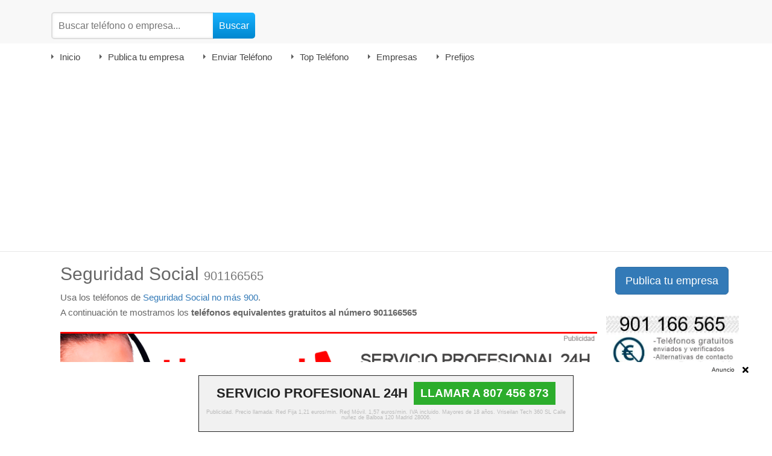

--- FILE ---
content_type: text/html; charset=UTF-8
request_url: https://www.nomas900.org/901166565
body_size: 14368
content:
<!DOCTYPE html>
<html lang="es">
<head>
	<meta charset="utf-8">
	<meta http-equiv="X-UA-Compatible" content="IE=edge">
	<meta name="viewport" content="width=device-width, initial-scale=1">
	<title>901166565 Teléfono equivalente gratuito 901 166 565 - No más 900</title>
	<meta name="description" content="Encuentra el teléfono gratuito equivalente a 901166565 y muchos más teléfonos alternativos para ahorrar en la factura de tu teléfono. No más 900, no más 901, no más 902.">

	<link rel="icon" href="/favicon.ico" type="image/png" />
	<link rel="shortcut icon" href="/favicon.ico" type="image/png" />

	<base href="/">
	
	<link href='https://maxcdn.bootstrapcdn.com/bootstrap/3.3.6/css/bootstrap.min.css' rel='stylesheet' type='text/css'>
	<link rel="stylesheet" href="//cdnjs.cloudflare.com/ajax/libs/bootstrap-select/1.12.2/css/bootstrap-select.min.css">
	<link rel="stylesheet" href="//cdnjs.cloudflare.com/ajax/libs/pretty-checkbox/2.2.1/pretty.min.css">
	<link rel="stylesheet" href="//maxcdn.bootstrapcdn.com/font-awesome/4.7.0/css/font-awesome.min.css">

	<link rel="stylesheet" type="text/css" media="all" href="/css/style.css?rand=793abbfc765de353d944124df4b838a8" />
	<link href="/css/bootstrap-datepicker.css" rel="stylesheet">
	<script src="//ajax.googleapis.com/ajax/libs/jquery/1.12.4/jquery.min.js"></script>

	<meta property="og:title" content="901166565 Teléfono equivalente gratuito 901 166 565 - No más 900" />
    <meta property="og:description" content="Encuentra el teléfono gratuito equivalente a 901166565 y muchos más teléfonos alternativos para ahorrar en la factura de tu teléfono. No más 900, no más 901, no más 902." />
        		<meta property="og:image" content="https://www.nomas900.org/images/telefonos/901166565.jpg" />
    	
        		<meta property="og:url" content="https://www.nomas900.org/901166565" />
    		<link rel="canonical" href="https://www.nomas900.org/901166565"/>
    	
    <style>
    	.content.container img{
    		max-width: 100%;
    	}
    </style>

</head>
<body>

	<header class="navbar navbar-default navbar-static-top" id="top" role="banner">

		<div class="content-header">

			<div class="container top">

				<div class="row">

					<div class="col-xs-12 col-header">

														<div class="col-md-5 col-xs-12 col-bloque-buscador">

									<div class="show-mobile buscador-movil">
										
										<div class="col col-xs-1">
											<button type="button" class="navbar-toggle collapsed" style="margin-left: -7px;" data-toggle="collapse" data-target="#menu" aria-expanded="false">
												<span class="sr-only">Toggle navigation</span>
												<span class="icon-bar"></span>
												<span class="icon-bar"></span>
												<span class="icon-bar"></span>
												<span class="icon-bar"></span>
											</button>
										</div>
										<div class="col col-xs-11">
											<!--<div class="buscador">
												<form action="/resultados" method="post"><input type="hidden" name="usa-buscador" value="header" /><input name="cadena" id="texto" placeholder="Buscar teléfono o empresa..." required><input id="button" type="submit" value="Buscar" class="btnBuscar"></form>
											</div>-->
											<div class="title"><small>Atención al cliente</small></div>
										</div>
																
									</div>

									<div class="hide-mobile">
										<div class="buscador">
											<form action="/resultados" method="post"><input type="hidden" name="usa-buscador" value="header" /><input name="cadena" id="texto" placeholder="Buscar teléfono o empresa..." required><input id="button" type="submit" value="Buscar" class="btnBuscar"></form>
										</div>
									</div>
								</div>
							
						

					</div>

				</div>

			</div>

			<nav role="navigation">
				<div class="container">
					<div class="navbar-header hide-mobile">
						<button type="button" class="navbar-toggle" data-toggle="collapse" data-target="#menu">
						<span class="sr-only">Toggle navigation</span>
						<span class="icon-bar"></span>
						<span class="icon-bar"></span>
						<span class="icon-bar"></span>
						<span class="icon-bar"></span>
						</button>
						<div class="brand">

						</div>
					</div>
					<div id="menu" class="collapse navbar-collapse">
												<ul id="menu-top" class="nav nav-pills menutop">
							<li class="menu-item menu-item-type-post_type menu-item-object-page "><a href="/"><span class="cl"></span>Inicio</a></li>
							<li class="menu-item menu-item-type-post_type menu-item-object-page "><a href="/alta-empresa"><span class="cl"></span>Publica tu empresa</a></li>
							<li class="menu-item menu-item-type-post_type menu-item-object-page "><a href="/enviar-telefono"><span class="cl"></span>Enviar Teléfono</a></li>
							<li class="menu-item menu-item-type-post_type menu-item-object-page "><a href="/top-telefonos"><span class="cl"></span>Top Teléfono</a></li>
							<li class="menu-item menu-item-type-post_type menu-item-object-page "><a href="/empresas"><span class="cl"></span>Empresas</a></li>
							<li class="menu-item menu-item-type-post_type menu-item-object-page "><a href="/prefijos"><span class="cl"></span>Prefijos</a></li>
						</ul>
					</div>

				</div>

			</nav>

		</div>

	</header>	

	<div class="content container">
		
		<div class="col-md-10 right-content">

			<div class="container-fluid">

				<div class="row">

					<div class="col-sm-12">

														<style>
																				.bgCor{
												background-color: #337ab7 !important;
											}
																			
								</style>

													
						
								
								<!--<h1>901166565 - <small>Teléfonos equivalentes gratuitos del 901 166 565</small></h1>-->

								<h1>Seguridad Social <small>901166565</small></h1>

								Usa los teléfonos de <a href='/telefono/seguridad-social'>Seguridad Social no más 900</a>.
								<p>A continuación te mostramos los <b>teléfonos equivalentes gratuitos al número 901166565</b></p>

								<div class="contentllam"></div>																			
								<p>Teléfonos gratuitos alternativos a 901 166 565, aportados por los propios usuarios. ¡No más 902, no más 901, no más 900! Ahorra en tu factura de teléfono gracias a Nomas900.org y evita el coste añadido de los números 901 y 902.</p>

								

								
								<p>Información sobre el teléfono 901166565, 901 166 565, 901 16 65 65</p>

								
								
								<div class="formNuevoComentario">

									<big><b>Añadir teléfono gratuito para el número 901166565</b></big>
									<br />
									Participa en la comunidad nomas900 publicando los teléfonos gratuitos que conozcas del 901166565.
									<br /><br />

									<form id="comentario" name="comentario" method="POST" onsubmit="enviarComentario('telefono'); return false;">

										<input type="hidden" name="id" value="553" />
										<input type="hidden" name="telefono" value="901166565" />

			                            <div class="row clearfix">
			                                <div class="col-sm-2">
			                                    <div class="form-group">
			                                        <b>¿De quién es?</b>
			                                    </div>
			                                </div>
			                                <div class="col-sm-5">
			                                    <div class="form-group">
			                                        <div class="form-line">
			                                            <input type="text" name="titular" class="form-control" />
			                                        </div>
			                                    </div>
			                                </div>
			                                <div class="col-sm-5">
			                                    <div class="form-group">
			                                        <small>Indica a quién pertenece el número si lo sabes</small>
			                                    </div>
			                                </div>
			                            </div>

			                            <div class="row clearfix">
			                                <div class="col-sm-2">
			                                    <div class="form-group">
			                                        <b>Teléfono/s equivalentes gratuitos</b>
			                                    </div>
			                                </div>
			                                <div class="col-sm-5">
			                                    <div class="form-group">
			                                        <div class="form-line">
			                                            <textarea name="comentario" required></textarea>
			                                        </div>
			                                    </div>
			                                </div>
			                                <div class="col-sm-5">
			                                    <div class="form-group">
			                                        <small>Publica los teléfonos gratuitos alternativos que conozcas</small>
			                                    </div>
			                                </div>
			                            </div>

			                            <div class="row clearfix">
			                                <div class="col-sm-2">
			                                    <div class="form-group">
			                                        <b>Tu nombre/nick</b>
			                                    </div>
			                                </div>
			                                <div class="col-sm-5">
			                                    <div class="form-group">
			                                        <div class="form-line">
			                                            <input type="text" name="nick" class="form-control" required maxlength="20" />
			                                        </div>
			                                    </div>
			                                </div>
			                                <div class="col-sm-5">
			                                    <div class="form-group">
			                                    </div>
			                                </div>
			                            </div>

			                            <div class="row clearfix">
			                                <div class="col-sm-12">
			                                	<button type="submit" class="btn btn-block btn-lg btn-primary waves-effect">Enviar comentario</button>
			                                </div>
			                            </div>

			                        </form>

								</div>

								<br />
								<h2>Teléfonos equivalentes gratuitos a 901166565</h2>

							
						

						<div class="list-comments">

							<div class="contentllam"></div>							

								<div class='row comment'>		<div class='btnVotos' id='voto_16565'><span title='Confirmado por otros 172 usuarios'>(172)</span> <img src='/images/bueno.png' alt='Es correcto' title='Es correcto' onclick='votar(16565,1)'> - <img src='/images/malo.png' alt='No funciona' title='No funciona' onclick='votar(16565,0)'></div>
														Teléfono equivalente de <b>TGSS</b><br /> 	Enviado por <b>Anonimo</b>. <small title='El teléfono aportado en éste comentario ha sido verificado por otros usuarios de la comunidad nomas900'><img src='/images/verificado.jpg' alt='Teléfono verificado'> Teléfono verificado hace 2 meses </small><br />			<i>915688300 para Madrid</i>
													</div><hr />	<div class='row comment'>		<div class='btnVotos' id='voto_6257'><span title='Confirmado por otros 78 usuarios'>(78)</span> <img src='/images/bueno.png' alt='Es correcto' title='Es correcto' onclick='votar(6257,1)'> - <img src='/images/malo.png' alt='No funciona' title='No funciona' onclick='votar(6257,0)'></div>
														Teléfono equivalente de <b>INSS SEGURIDAD SOCIAL CAISS</b><br /> 	Enviado por <b>BREAK</b>. <small title='El teléfono aportado en éste comentario ha sido verificado por otros usuarios de la comunidad nomas900'><img src='/images/verificado.jpg' alt='Teléfono verificado'> Teléfono verificado hace 2 meses </small><br />			<i>ALAVA 945 16 07 00</i>
													</div><hr />	<div class='row comment'>		<div class='btnVotos' id='voto_12775'><span title='Confirmado por otros 70 usuarios'>(70)</span> <img src='/images/bueno.png' alt='Es correcto' title='Es correcto' onclick='votar(12775,1)'> - <img src='/images/malo.png' alt='No funciona' title='No funciona' onclick='votar(12775,0)'></div>
														Teléfono equivalente de <b>TGSS</b><br /> 	Enviado por <b>Anónimo</b>. <small title='El teléfono aportado en éste comentario ha sido verificado por otros usuarios de la comunidad nomas900'><img src='/images/verificado.jpg' alt='Teléfono verificado'> Teléfono verificado hace 2 meses </small><br />			<i>945162700</i>
													</div><hr />	<div class='row comment'>		<div class='btnVotos' id='voto_21188'><span title='Confirmado por otros 56 usuarios'>(56)</span> <img src='/images/bueno.png' alt='Es correcto' title='Es correcto' onclick='votar(21188,1)'> - <img src='/images/malo.png' alt='No funciona' title='No funciona' onclick='votar(21188,0)'></div>
														Teléfono equivalente de <b>Seguridad Social</b><br /> 	Enviado por <b>Aniram</b>. <small title='El teléfono aportado en éste comentario ha sido verificado por otros usuarios de la comunidad nomas900'><img src='/images/verificado.jpg' alt='Teléfono verificado'> Teléfono verificado hace 2 meses </small><br />			<i>900 202 222</i>
													</div><hr /><div class="contentllam"></div>	<div class='row comment'>		<div class='btnVotos' id='voto_12717'><span title='Confirmado por otros 51 usuarios'>(51)</span> <img src='/images/bueno.png' alt='Es correcto' title='Es correcto' onclick='votar(12717,1)'> - <img src='/images/malo.png' alt='No funciona' title='No funciona' onclick='votar(12717,0)'></div>
														Teléfono equivalente de <b>Seguretat Social Barcelona</b><br /> 	Enviado por <b>Pere</b>. <small title='El teléfono aportado en éste comentario ha sido verificado por otros usuarios de la comunidad nomas900'><img src='/images/verificado.jpg' alt='Teléfono verificado'> Teléfono verificado hace 2 meses </small><br />			<i>934345200</i>
													</div><hr />	<div class='row comment'>		<div class='btnVotos' id='voto_22527'><span title='Confirmado por otros 46 usuarios'>(46)</span> <img src='/images/bueno.png' alt='Es correcto' title='Es correcto' onclick='votar(22527,1)'> - <img src='/images/malo.png' alt='No funciona' title='No funciona' onclick='votar(22527,0)'></div>
														Teléfono equivalente de <b>INSS</b><br /> 	Enviado por <b>DFDF</b>. <small title='El teléfono aportado en éste comentario ha sido verificado por otros usuarios de la comunidad nomas900'><img src='/images/verificado.jpg' alt='Teléfono verificado'> Teléfono verificado hace 2 meses </small><br />			<i>915421176  ES TOTALMENTE EQUIVALENTE</i>
													</div><hr />	<div class='row comment'>		<div class='btnVotos' id='voto_17864'><span title='Confirmado por otros 33 usuarios'>(33)</span> <img src='/images/bueno.png' alt='Es correcto' title='Es correcto' onclick='votar(17864,1)'> - <img src='/images/malo.png' alt='No funciona' title='No funciona' onclick='votar(17864,0)'></div>
														Teléfono equivalente de <b>TGSS</b><br /> 	Enviado por <b>Ruco</b>. <small title='El teléfono aportado en éste comentario ha sido verificado por otros usuarios de la comunidad nomas900'><img src='/images/verificado.jpg' alt='Teléfono verificado'> Teléfono verificado hace 2 meses </small><br />			<i>En Ourense 988 510 373</i>
													</div><hr />	<div class='row comment'>		<div class='btnVotos' id='voto_19386'><span title='Confirmado por otros 29 usuarios'>(29)</span> <img src='/images/bueno.png' alt='Es correcto' title='Es correcto' onclick='votar(19386,1)'> - <img src='/images/malo.png' alt='No funciona' title='No funciona' onclick='votar(19386,0)'></div>
														Teléfono equivalente de <b>INSS</b><br /> 	Enviado por <b>Lourdes</b>. <small title='El teléfono aportado en éste comentario ha sido verificado por otros usuarios de la comunidad nomas900'><img src='/images/verificado.jpg' alt='Teléfono verificado'> Teléfono verificado hace 2 meses </small><br />			<i>954746000 (Sevilla)</i>
													</div><hr />	<div class='row comment'>		<div class='btnVotos' id='voto_18855'><span title='Confirmado por otros 29 usuarios'>(29)</span> <img src='/images/bueno.png' alt='Es correcto' title='Es correcto' onclick='votar(18855,1)'> - <img src='/images/malo.png' alt='No funciona' title='No funciona' onclick='votar(18855,0)'></div>
														Teléfono equivalente de <b>Assia ziane</b><br /> 	Enviado por <b>Assia ziani </b>. <small title='El teléfono aportado en éste comentario ha sido verificado por otros usuarios de la comunidad nomas900'><img src='/images/verificado.jpg' alt='Teléfono verificado'> Teléfono verificado hace 2 meses </small><br />			<i>652745290</i>
													</div><hr />	<div class='row comment'>		<div class='btnVotos' id='voto_14483'><span title='Confirmado por otros 28 usuarios'>(28)</span> <img src='/images/bueno.png' alt='Es correcto' title='Es correcto' onclick='votar(14483,1)'> - <img src='/images/malo.png' alt='No funciona' title='No funciona' onclick='votar(14483,0)'></div>
														Teléfono equivalente de <b>Tesorería General de la Seguridad Social</b><br /> 	Enviado por <b>Donosti</b>. <small title='El teléfono aportado en éste comentario ha sido verificado por otros usuarios de la comunidad nomas900'><img src='/images/verificado.jpg' alt='Teléfono verificado'> Teléfono verificado hace 2 meses </small><br />			<i>En Gipuzkoa 943483138</i>
													</div><hr />	<div class='row comment'>		<div class='btnVotos' id='voto_4992'><span title='Confirmado por otros 28 usuarios'>(28)</span> <img src='/images/bueno.png' alt='Es correcto' title='Es correcto' onclick='votar(4992,1)'> - <img src='/images/malo.png' alt='No funciona' title='No funciona' onclick='votar(4992,0)'></div>
														Teléfono equivalente de <b>inss</b><br /> 	Enviado por <b>txus</b>. <small title='El teléfono aportado en éste comentario ha sido verificado por otros usuarios de la comunidad nomas900'><img src='/images/verificado.jpg' alt='Teléfono verificado'> Teléfono verificado hace 2 meses </small><br />			<i>Bizkaia 944284500 dirección provincial<br />             944284306 CAISS</i>
													</div><hr />	<div class='row comment'>		<div class='btnVotos' id='voto_11936'><span title='Confirmado por otros 25 usuarios'>(25)</span> <img src='/images/bueno.png' alt='Es correcto' title='Es correcto' onclick='votar(11936,1)'> - <img src='/images/malo.png' alt='No funciona' title='No funciona' onclick='votar(11936,0)'></div>
														Teléfono equivalente de <b>i.n.s.s.</b><br /> 	Enviado por <b>Carles</b>. <small title='El teléfono aportado en éste comentario ha sido verificado por otros usuarios de la comunidad nomas900'><img src='/images/verificado.jpg' alt='Teléfono verificado'> Teléfono verificado hace 2 meses </small><br />			<i>93 811 59 10</i>
													</div><hr />	<div class='row comment'>		<div class='btnVotos' id='voto_20785'><span title='Confirmado por otros 21 usuarios'>(21)</span> <img src='/images/bueno.png' alt='Es correcto' title='Es correcto' onclick='votar(20785,1)'> - <img src='/images/malo.png' alt='No funciona' title='No funciona' onclick='votar(20785,0)'></div>
														Teléfono equivalente de <b>Seguridad social </b><br /> 	Enviado por <b>Ermessenda </b>. <small title='El teléfono aportado en éste comentario ha sido verificado por otros usuarios de la comunidad nomas900'><img src='/images/verificado.jpg' alt='Teléfono verificado'> Teléfono verificado hace 2 meses </small><br />			<i>Aprobaron cobrar compartido 0,04€ por minuto y por 3m 17s me cobraran 1,11€ de Ladrones para arriba.</i>
													</div><hr />	<div class='row comment'>		<div class='btnVotos' id='voto_22859'><span title='Confirmado por otros 18 usuarios'>(18)</span> <img src='/images/bueno.png' alt='Es correcto' title='Es correcto' onclick='votar(22859,1)'> - <img src='/images/malo.png' alt='No funciona' title='No funciona' onclick='votar(22859,0)'></div>
														Teléfono equivalente de <b>INSS</b><br /> 	Enviado por <b>Anónimo</b>. <small title='El teléfono aportado en éste comentario ha sido verificado por otros usuarios de la comunidad nomas900'><img src='/images/verificado.jpg' alt='Teléfono verificado'> Teléfono verificado hace 2 meses </small><br />			<i>Si llamas al 915421176 sale un mensaje diciendo que para ser atendido por el INSS, tienes que llamar al 915421176 o al 901166565 y así en bucle sucesivamente, es una autentica vergüenza como nos trata la administración pública a los ciudadanos, se rien de nosotros.</i>
													</div><hr />	<div class='row comment'>		<div class='btnVotos' id='voto_19894'><span title='Confirmado por otros 18 usuarios'>(18)</span> <img src='/images/bueno.png' alt='Es correcto' title='Es correcto' onclick='votar(19894,1)'> - <img src='/images/malo.png' alt='No funciona' title='No funciona' onclick='votar(19894,0)'></div>
														Teléfono equivalente de <b>Informacion Seguridad Social</b><br /> 	Enviado por <b>Cs´</b>. <small title='El teléfono aportado en éste comentario ha sido verificado por otros usuarios de la comunidad nomas900'><img src='/images/verificado.jpg' alt='Teléfono verificado'> Teléfono verificado hace 2 meses </small><br />			<i>915688300 para Madrid pero deben atender a toda España supongo</i>
													</div><hr />	<div class='row comment'>		<div class='btnVotos' id='voto_22421'><span title='Confirmado por otros 15 usuarios'>(15)</span> <img src='/images/bueno.png' alt='Es correcto' title='Es correcto' onclick='votar(22421,1)'> - <img src='/images/malo.png' alt='No funciona' title='No funciona' onclick='votar(22421,0)'></div>
														Teléfono equivalente de <b>Seguridad Social </b><br /> 	Enviado por <b>Ribera</b>. <small title='El teléfono aportado en éste comentario ha sido verificado por otros usuarios de la comunidad nomas900'><img src='/images/verificado.jpg' alt='Teléfono verificado'> Teléfono verificado hace 2 meses </small><br />			<i>952549343<br /></i>
													</div><hr />	<div class='row comment'>		<div class='btnVotos' id='voto_12307'><span title='Confirmado por otros 15 usuarios'>(15)</span> <img src='/images/bueno.png' alt='Es correcto' title='Es correcto' onclick='votar(12307,1)'> - <img src='/images/malo.png' alt='No funciona' title='No funciona' onclick='votar(12307,0)'></div>
														Teléfono equivalente de <b>INSS</b><br /> 	Enviado por <b>Teru</b>. <small title='El teléfono aportado en éste comentario ha sido verificado por otros usuarios de la comunidad nomas900'><img src='/images/verificado.jpg' alt='Teléfono verificado'> Teléfono verificado hace 2 meses </small><br />			<i>962 65 01 22 Oficina Sagunt<br />Busca al Google la teva oficina. Cada oficina té un telèfon gratuit</i>
													</div><hr />	<div class='row comment'>		<div class='btnVotos' id='voto_4802'><span title='Confirmado por otros 15 usuarios'>(15)</span> <img src='/images/bueno.png' alt='Es correcto' title='Es correcto' onclick='votar(4802,1)'> - <img src='/images/malo.png' alt='No funciona' title='No funciona' onclick='votar(4802,0)'></div>
														Teléfono equivalente de <b>Inss pero no atención al cliente</b><br /> 	Enviado por <b>Rosa</b>. <small title='El teléfono aportado en éste comentario ha sido verificado por otros usuarios de la comunidad nomas900'><img src='/images/verificado.jpg' alt='Teléfono verificado'> Teléfono verificado hace 2 meses </small><br />			<i>915 688 300 este que decís no es de atención al público y si llamáis os van a dar el 901166565 para información pues acaba de pasarme a mi y no me dan otro</i>
													</div><hr />	<div class='row comment'>		<div class='btnVotos' id='voto_19903'><span title='Confirmado por otros 14 usuarios'>(14)</span> <img src='/images/bueno.png' alt='Es correcto' title='Es correcto' onclick='votar(19903,1)'> - <img src='/images/malo.png' alt='No funciona' title='No funciona' onclick='votar(19903,0)'></div>
														Teléfono equivalente de <b>Informacion Seguridad Social</b><br /> 	Enviado por <b>Carmen</b>. <small title='El teléfono aportado en éste comentario ha sido verificado por otros usuarios de la comunidad nomas900'><img src='/images/verificado.jpg' alt='Teléfono verificado'> Teléfono verificado hace 2 meses </small><br />			<i>Es el 915688300<br /><br />El del post de debajo (919282193) han debido de publicarlo mal. Es una casa particular</i>
													</div><hr />	<div class='row comment'>		<div class='btnVotos' id='voto_16248'><span title='Confirmado por otros 12 usuarios'>(12)</span> <img src='/images/bueno.png' alt='Es correcto' title='Es correcto' onclick='votar(16248,1)'> - <img src='/images/malo.png' alt='No funciona' title='No funciona' onclick='votar(16248,0)'></div>
														Teléfono equivalente de <b>INSS (A Coruña)</b><br /> 	Enviado por <b>Oskrki</b>. <small title='El teléfono aportado en éste comentario ha sido verificado por otros usuarios de la comunidad nomas900'><img src='/images/verificado.jpg' alt='Teléfono verificado'> Teléfono verificado hace 2 meses </small><br />			<i>881909300</i>
													</div><hr />	<div class='row comment'>		<div class='btnVotos' id='voto_22524'><span title='Confirmado por otros 9 usuarios'>(9)</span> <img src='/images/bueno.png' alt='Es correcto' title='Es correcto' onclick='votar(22524,1)'> - <img src='/images/malo.png' alt='No funciona' title='No funciona' onclick='votar(22524,0)'></div>
														Teléfono equivalente de <b>INSS</b><br /> 	Enviado por <b>pp</b>. <small title='El teléfono aportado en éste comentario ha sido verificado por otros usuarios de la comunidad nomas900'><img src='/images/verificado.jpg' alt='Teléfono verificado'> Teléfono verificado hace 2 meses </small><br />			<i>91 542 11 76</i>
													</div><hr />	<div class='row comment'>		<div class='btnVotos' id='voto_19343'><span title='Confirmado por otros 9 usuarios'>(9)</span> <img src='/images/bueno.png' alt='Es correcto' title='Es correcto' onclick='votar(19343,1)'> - <img src='/images/malo.png' alt='No funciona' title='No funciona' onclick='votar(19343,0)'></div>
														Teléfono equivalente de <b>Instituto Nacional de la Seguridad Social</b><br /> 	Enviado por <b>Anónimo</b>. <small title='El teléfono aportado en éste comentario ha sido verificado por otros usuarios de la comunidad nomas900'><img src='/images/verificado.jpg' alt='Teléfono verificado'> Teléfono verificado hace 2 meses </small><br />			<i>928 245 615  (en Las Palmas de Gran Canaria)</i>
													</div><hr />	<div class='row comment'>		<div class='btnVotos' id='voto_23322'><span title='Confirmado por otros 6 usuarios'>(6)</span> <img src='/images/bueno.png' alt='Es correcto' title='Es correcto' onclick='votar(23322,1)'> - <img src='/images/malo.png' alt='No funciona' title='No funciona' onclick='votar(23322,0)'></div>
														Teléfono equivalente de <b>Instituto Nacional de la Seguridad Social</b><br /> 	Enviado por <b>Andrés</b>. <small title='El teléfono aportado en éste comentario ha sido verificado por otros usuarios de la comunidad nomas900'><img src='/images/verificado.jpg' alt='Teléfono verificado'> Teléfono verificado hace 2 meses </small><br />			<i>915421176</i>
													</div><hr />	<div class='row comment'>		<div class='btnVotos' id='voto_19934'><span title='Confirmado por otros 5 usuarios'>(5)</span> <img src='/images/bueno.png' alt='Es correcto' title='Es correcto' onclick='votar(19934,1)'> - <img src='/images/malo.png' alt='No funciona' title='No funciona' onclick='votar(19934,0)'></div>
														Teléfono equivalente de <b>EMPRESA PARTICULAR</b><br /> 	Enviado por <b>AAA</b>. <small title='El teléfono aportado en éste comentario ha sido verificado por otros usuarios de la comunidad nomas900'><img src='/images/verificado.jpg' alt='Teléfono verificado'> Teléfono verificado hace 2 meses </small><br />			<i>EL 927261029 NO ES VALIDO. ES UNA EMPRESA PARTICULAR.</i>
													</div><hr />	<div class='row comment'>		<div class='btnVotos' id='voto_19892'><span title='Confirmado por otros 5 usuarios'>(5)</span> <img src='/images/bueno.png' alt='Es correcto' title='Es correcto' onclick='votar(19892,1)'> - <img src='/images/malo.png' alt='No funciona' title='No funciona' onclick='votar(19892,0)'></div>
														Teléfono equivalente de <b>Informacion Seguridad Social</b><br /> 	Enviado por <b>Nop</b>. <small title='El teléfono aportado en éste comentario ha sido verificado por otros usuarios de la comunidad nomas900'><img src='/images/verificado.jpg' alt='Teléfono verificado'> Teléfono verificado hace 2 meses </small><br />			<i>915688300<br /><br />El 919282193 publicado mas abajo es una casa particular</i>
													</div><hr />	<div class='row comment'>		<div class='btnVotos' id='voto_24132'><span title='Confirmado por otros 4 usuarios'>(4)</span> <img src='/images/bueno.png' alt='Es correcto' title='Es correcto' onclick='votar(24132,1)'> - <img src='/images/malo.png' alt='No funciona' title='No funciona' onclick='votar(24132,0)'></div>
														Teléfono equivalente de <b>INSS</b><br /> 	Enviado por <b>Anónimo</b>. <small title='El teléfono aportado en éste comentario ha sido verificado por otros usuarios de la comunidad nomas900'><img src='/images/verificado.jpg' alt='Teléfono verificado'> Teléfono verificado hace 2 meses </small><br />			<i>915421176</i>
													</div><hr />	<div class='row comment'>		<div class='btnVotos' id='voto_23880'><span title='Confirmado por otros 4 usuarios'>(4)</span> <img src='/images/bueno.png' alt='Es correcto' title='Es correcto' onclick='votar(23880,1)'> - <img src='/images/malo.png' alt='No funciona' title='No funciona' onclick='votar(23880,0)'></div>
														Teléfono equivalente de <b>Inss</b><br /> 	Enviado por <b>Hexizera</b>. <small title='El teléfono aportado en éste comentario ha sido verificado por otros usuarios de la comunidad nomas900'><img src='/images/verificado.jpg' alt='Teléfono verificado'> Teléfono verificado hace 2 meses </small><br />			<i>915421176</i>
													</div><hr />	<div class='row comment'>		<div class='btnVotos' id='voto_23278'><span title='Confirmado por otros 3 usuarios'>(3)</span> <img src='/images/bueno.png' alt='Es correcto' title='Es correcto' onclick='votar(23278,1)'> - <img src='/images/malo.png' alt='No funciona' title='No funciona' onclick='votar(23278,0)'></div>
														Teléfono equivalente de <b>hussnain</b><br /> 	Enviado por <b>hussnaun</b>. <small title='El teléfono aportado en éste comentario ha sido verificado por otros usuarios de la comunidad nomas900'><img src='/images/verificado.jpg' alt='Teléfono verificado'> Teléfono verificado hace 2 meses </small><br />			<i>631902990</i>
													</div><hr />	<div class='row comment'>		<div class='btnVotos' id='voto_19939'><span title='Confirmado por otros 3 usuarios'>(3)</span> <img src='/images/bueno.png' alt='Es correcto' title='Es correcto' onclick='votar(19939,1)'> - <img src='/images/malo.png' alt='No funciona' title='No funciona' onclick='votar(19939,0)'></div>
														Teléfono equivalente de <b>ss</b><br /> 	Enviado por <b>Raúl</b>. <small title='El teléfono aportado en éste comentario ha sido verificado por otros usuarios de la comunidad nomas900'><img src='/images/verificado.jpg' alt='Teléfono verificado'> Teléfono verificado hace 2 meses </small><br />			<i>917001724 es de TEDAE<br />NO ES DE LA SEGURIDAD SOCIAL</i>
													</div><hr />	<div class='row comment'>		<div class='btnVotos' id='voto_19955'><span title='Confirmado por otros 2 usuarios'>(2)</span> <img src='/images/bueno.png' alt='Es correcto' title='Es correcto' onclick='votar(19955,1)'> - <img src='/images/malo.png' alt='No funciona' title='No funciona' onclick='votar(19955,0)'></div>
														Teléfono equivalente de <b> PARTICULAR</b><br /> 	Enviado por <b>AA</b>. <small title='El teléfono aportado en éste comentario ha sido verificado por otros usuarios de la comunidad nomas900'><img src='/images/verificado.jpg' alt='Teléfono verificado'> Teléfono verificado hace 2 meses </small><br />			<i>EL 927261029 NO ES CORRECTO. ES UN NUMERO PARTICULAR.</i>
													</div><hr />	<div class='row comment'>		<div class='btnVotos' id='voto_19893'><span title='Confirmado por otros 2 usuarios'>(2)</span> <img src='/images/bueno.png' alt='Es correcto' title='Es correcto' onclick='votar(19893,1)'> - <img src='/images/malo.png' alt='No funciona' title='No funciona' onclick='votar(19893,0)'></div>
														Teléfono equivalente de <b>Informacion Seguridad Social</b><br /> 	Enviado por <b>Pep BCN</b>. <small title='El teléfono aportado en éste comentario ha sido verificado por otros usuarios de la comunidad nomas900'><img src='/images/verificado.jpg' alt='Teléfono verificado'> Teléfono verificado hace 2 meses </small><br />			<i>915688300<br /><br /></i>
													</div><hr />	<div class='row comment'>		<div class='btnVotos' id='voto_19861'><span title='Confirmado por otros 2 usuarios'>(2)</span> <img src='/images/bueno.png' alt='Es correcto' title='Es correcto' onclick='votar(19861,1)'> - <img src='/images/malo.png' alt='No funciona' title='No funciona' onclick='votar(19861,0)'></div>
														Teléfono equivalente de <b>Informacion Seguridad Social</b><br /> 	Enviado por <b>Realme</b>. <small title='El teléfono aportado en éste comentario ha sido verificado por otros usuarios de la comunidad nomas900'><img src='/images/verificado.jpg' alt='Teléfono verificado'> Teléfono verificado hace 2 meses </small><br />			<i>Es el 915688300<br /><br />El del post de debajo (919282193) han debido de publicarlo mal. Es una casa particular</i>
													</div><hr />	<div class='row comment'>		<div class='btnVotos' id='voto_20193'><span >(1)</span> <img src='/images/bueno.png' alt='Es correcto' title='Es correcto' onclick='votar(20193,1)'> - <img src='/images/malo.png' alt='No funciona' title='No funciona' onclick='votar(20193,0)'></div>
														Teléfono equivalente de <b>EMPRESA PARTICULAR</b><br /> 	Enviado por <b>JUAN</b>. <small title='El teléfono aportado en éste comentario ha sido verificado por otros usuarios de la comunidad nomas900'><img src='/images/verificado.jpg' alt='Teléfono verificado'> Teléfono verificado hace 2 meses </small><br />			<i>EL 927261029 ES UNA EMPRESA PARTICULAR. ¡¡NO ES LA SEGURIDAD SOCIAL!!</i>
													</div><hr />	<div class='row comment'>		<div class='btnVotos' id='voto_16559'><span >(-3)</span> <img src='/images/bueno.png' alt='Es correcto' title='Es correcto' onclick='votar(16559,1)'> - <img src='/images/malo.png' alt='No funciona' title='No funciona' onclick='votar(16559,0)'></div>
														Teléfono equivalente de <b>TGSS</b><br /> 	Enviado por <b>Anónimo</b>. <small title='El teléfono aportado en éste comentario ha sido verificado por otros usuarios de la comunidad nomas900'><img src='/images/verificado.jpg' alt='Teléfono verificado'> Teléfono verificado hace 2 meses </small><br />			<i>968382300 en Murcia</i>
													</div><hr />	<div class='row comment'>		<div class='btnVotos' id='voto_1465'><span >(-4)</span> <img src='/images/bueno.png' alt='Es correcto' title='Es correcto' onclick='votar(1465,1)'> - <img src='/images/malo.png' alt='No funciona' title='No funciona' onclick='votar(1465,0)'></div>
														Teléfono equivalente de <b>Seguridad Social INSS</b><br /> 	Enviado por <b>Anónimo</b>. <small title='El teléfono aportado en éste comentario ha sido verificado por otros usuarios de la comunidad nomas900'><img src='/images/verificado.jpg' alt='Teléfono verificado'> Teléfono verificado hace 2 meses </small><br />			<i>915 688 300<br />C/ Padre Damián, 4-6 (Madrid)<br />Fax: 915 611 051 / 915 632 085 / 915 632 908</i>
													</div><hr />	<div class='row comment'>		<div class='btnVotos' id='voto_19919'><span >(-5)</span> <img src='/images/bueno.png' alt='Es correcto' title='Es correcto' onclick='votar(19919,1)'> - <img src='/images/malo.png' alt='No funciona' title='No funciona' onclick='votar(19919,0)'></div>
														Teléfono equivalente de <b>Informacion Seguridad Social</b><br /> 	Enviado por <b>Marta</b>. <small title='El teléfono aportado en éste comentario ha sido verificado por otros usuarios de la comunidad nomas900'><img src='/images/verificado.jpg' alt='Teléfono verificado'> Teléfono verificado hace 2 meses </small><br />			<i>951777168</i>
													</div><hr />	<div class='row comment'>		<div class='btnVotos' id='voto_22505'><span >(-6)</span> <img src='/images/bueno.png' alt='Es correcto' title='Es correcto' onclick='votar(22505,1)'> - <img src='/images/malo.png' alt='No funciona' title='No funciona' onclick='votar(22505,0)'></div>
														Teléfono equivalente de <b>Seguridad social</b><br /> 	Enviado por <b>pepe</b>. <small title='El teléfono aportado en éste comentario ha sido verificado por otros usuarios de la comunidad nomas900'><img src='/images/verificado.jpg' alt='Teléfono verificado'> Teléfono verificado hace 2 meses </small><br />			<i>91 542 1176</i>
													</div><hr />	<div class='row comment'>		<div class='btnVotos' id='voto_19965'><span >(-6)</span> <img src='/images/bueno.png' alt='Es correcto' title='Es correcto' onclick='votar(19965,1)'> - <img src='/images/malo.png' alt='No funciona' title='No funciona' onclick='votar(19965,0)'></div>
														Teléfono equivalente de <b>Informacion Seguridad Social</b><br /> 	Enviado por <b>Morph</b>. <small title='El teléfono aportado en éste comentario ha sido verificado por otros usuarios de la comunidad nomas900'><img src='/images/verificado.jpg' alt='Teléfono verificado'> Teléfono verificado hace 2 meses </small><br />			<i>912360596 general para españa</i>
													</div><hr />	<div class='row comment'>		<div class='btnVotos' id='voto_19918'><span >(-6)</span> <img src='/images/bueno.png' alt='Es correcto' title='Es correcto' onclick='votar(19918,1)'> - <img src='/images/malo.png' alt='No funciona' title='No funciona' onclick='votar(19918,0)'></div>
														Teléfono equivalente de <b>Informacion Seguridad Social</b><br /> 	Enviado por <b>Che</b>. <small title='El teléfono aportado en éste comentario ha sido verificado por otros usuarios de la comunidad nomas900'><img src='/images/verificado.jpg' alt='Teléfono verificado'> Teléfono verificado hace 2 meses </small><br />			<i>917001724</i>
													</div><hr />	<div class='row comment'>		<div class='btnVotos' id='voto_20066'><span >(-7)</span> <img src='/images/bueno.png' alt='Es correcto' title='Es correcto' onclick='votar(20066,1)'> - <img src='/images/malo.png' alt='No funciona' title='No funciona' onclick='votar(20066,0)'></div>
														Teléfono equivalente de <b>Informacion Seguridad Social </b><br /> 	Enviado por <b>Marjo</b>. <small title='El teléfono aportado en éste comentario ha sido verificado por otros usuarios de la comunidad nomas900'><img src='/images/verificado.jpg' alt='Teléfono verificado'> Teléfono verificado hace 2 meses </small><br />			<i>El 912360596. NO es correcto. Corresponde a un DOMICILIO PARTICULAR. </i>
													</div><hr />	<div class='row comment'>		<div class='btnVotos' id='voto_22455'><span >(-13)</span> <img src='/images/bueno.png' alt='Es correcto' title='Es correcto' onclick='votar(22455,1)'> - <img src='/images/malo.png' alt='No funciona' title='No funciona' onclick='votar(22455,0)'></div>
														Teléfono equivalente de <b>Seguridad social</b><br /> 	Enviado por <b>Yolanda</b>. <small title='El teléfono aportado en éste comentario ha sido verificado por otros usuarios de la comunidad nomas900'><img src='/images/verificado.jpg' alt='Teléfono verificado'> Teléfono verificado hace 2 meses </small><br />			<i>679892459</i>
													</div><hr />	<div class='row comment'>		<div class='btnVotos' id='voto_19917'><span >(-13)</span> <img src='/images/bueno.png' alt='Es correcto' title='Es correcto' onclick='votar(19917,1)'> - <img src='/images/malo.png' alt='No funciona' title='No funciona' onclick='votar(19917,0)'></div>
														Teléfono equivalente de <b>Informacion Seguridad Social</b><br /> 	Enviado por <b>Mat</b>. <small title='El teléfono aportado en éste comentario ha sido verificado por otros usuarios de la comunidad nomas900'><img src='/images/verificado.jpg' alt='Teléfono verificado'> Teléfono verificado hace 2 meses </small><br />			<i>927261029</i>
													</div><hr />	<div class='row comment'>		<div class='btnVotos' id='voto_9750'><span title='Confirmado por otros 314 usuarios'>(314)</span> <img src='/images/bueno.png' alt='Es correcto' title='Es correcto' onclick='votar(9750,1)'> - <img src='/images/malo.png' alt='No funciona' title='No funciona' onclick='votar(9750,0)'></div>
														Teléfono equivalente de <b>Centro seguridad social</b><br /> 	Enviado por <b>Anónimo</b> hace 11 meses <br />			<i>Para obtener targeta sanitaria</i>
													</div><hr />	<div class='row comment'>		<div class='btnVotos' id='voto_15277'><span title='Confirmado por otros 286 usuarios'>(286)</span> <img src='/images/bueno.png' alt='Es correcto' title='Es correcto' onclick='votar(15277,1)'> - <img src='/images/malo.png' alt='No funciona' title='No funciona' onclick='votar(15277,0)'></div>
														Teléfono equivalente de <b>Seguridad social</b><br /> 	Enviado por <b>Juan</b> hace 5 meses <br />			<i>¿cual es el teléfono equivalente?</i>
													</div><hr />	<div class='row comment'>		<div class='btnVotos' id='voto_20387'><span title='Confirmado por otros 273 usuarios'>(273)</span> <img src='/images/bueno.png' alt='Es correcto' title='Es correcto' onclick='votar(20387,1)'> - <img src='/images/malo.png' alt='No funciona' title='No funciona' onclick='votar(20387,0)'></div>
														Teléfono equivalente de <b>INSS</b><br /> 	Enviado por <b>MONTY</b> hace 9 meses <br />			<i>EQUIVALENTE GRATUITO</i>
													</div><hr />	<div class='row comment'>		<div class='btnVotos' id='voto_3430'><span title='Confirmado por otros 251 usuarios'>(251)</span> <img src='/images/bueno.png' alt='Es correcto' title='Es correcto' onclick='votar(3430,1)'> - <img src='/images/malo.png' alt='No funciona' title='No funciona' onclick='votar(3430,0)'></div>
														Teléfono equivalente de <b>seguridad social</b><br /> 	Enviado por <b>Anónimo</b> hace 4 meses <br />			<i>telefono equivalente</i>
													</div><hr />	<div class='row comment'>		<div class='btnVotos' id='voto_5290'><span title='Confirmado por otros 138 usuarios'>(138)</span> <img src='/images/bueno.png' alt='Es correcto' title='Es correcto' onclick='votar(5290,1)'> - <img src='/images/malo.png' alt='No funciona' title='No funciona' onclick='votar(5290,0)'></div>
														Teléfono equivalente de <b>inss-valencia</b><br /> 	Enviado por <b>quim</b> hace 11 meses <br />			<i>los mismos gratuitos</i>
													</div><hr />	<div class='row comment'>		<div class='btnVotos' id='voto_18455'><span title='Confirmado por otros 124 usuarios'>(124)</span> <img src='/images/bueno.png' alt='Es correcto' title='Es correcto' onclick='votar(18455,1)'> - <img src='/images/malo.png' alt='No funciona' title='No funciona' onclick='votar(18455,0)'></div>
														Teléfono equivalente de <b>inss</b><br /> 	Enviado por <b>candelaria</b> hace 5 meses <br />			<i>para tenerife</i>
													</div><hr />	<div class='row comment'>		<div class='btnVotos' id='voto_8715'><span title='Confirmado por otros 106 usuarios'>(106)</span> <img src='/images/bueno.png' alt='Es correcto' title='Es correcto' onclick='votar(8715,1)'> - <img src='/images/malo.png' alt='No funciona' title='No funciona' onclick='votar(8715,0)'></div>
														Teléfono equivalente de <b>Seguridad Social</b><br /> 	Enviado por <b>fucopa</b> hace 1 mes <br />			<i>http://www.empleo.gob.es/es/informacion/infgral/provin/index.htm<br /><br />Seleccionáis vuestra comunidad autónoma, y buscáis CAISS y tenéis el teléfono de vuestra correspondiente oficina</i>
													</div><hr />	<div class='row comment'>		<div class='btnVotos' id='voto_6078'><span title='Confirmado por otros 90 usuarios'>(90)</span> <img src='/images/bueno.png' alt='Es correcto' title='Es correcto' onclick='votar(6078,1)'> - <img src='/images/malo.png' alt='No funciona' title='No funciona' onclick='votar(6078,0)'></div>
														Teléfono equivalente de <b>INSS</b><br /> 	Enviado por <b>1984</b> hace 8 meses <br />			<i>vergonya, cavallers, vergonya</i>
													</div><hr />	<div class='row comment'>		<div class='btnVotos' id='voto_20540'><span title='Confirmado por otros 89 usuarios'>(89)</span> <img src='/images/bueno.png' alt='Es correcto' title='Es correcto' onclick='votar(20540,1)'> - <img src='/images/malo.png' alt='No funciona' title='No funciona' onclick='votar(20540,0)'></div>
														Teléfono equivalente de <b>Innsss</b><br /> 	Enviado por <b>Maris</b> hace 8 meses <br />			<i>Solicitar teléfono gratuito </i>
													</div><hr />	<div class='row comment'>		<div class='btnVotos' id='voto_12188'><span title='Confirmado por otros 72 usuarios'>(72)</span> <img src='/images/bueno.png' alt='Es correcto' title='Es correcto' onclick='votar(12188,1)'> - <img src='/images/malo.png' alt='No funciona' title='No funciona' onclick='votar(12188,0)'></div>
														Teléfono equivalente de <b>tarjeta europea de salud</b><br /> 	Enviado por <b>gloria</b> hace 4 meses <br />			<i>cuál sería el núm. de teléfono gratuíto ?</i>
													</div><hr />	<div class='row comment'>		<div class='btnVotos' id='voto_21255'><span title='Confirmado por otros 66 usuarios'>(66)</span> <img src='/images/bueno.png' alt='Es correcto' title='Es correcto' onclick='votar(21255,1)'> - <img src='/images/malo.png' alt='No funciona' title='No funciona' onclick='votar(21255,0)'></div>
														Teléfono equivalente de <b>seguridad social</b><br /> 	Enviado por <b>jose</b> hace 5 meses <br />			<i>seguridad social</i>
													</div><hr />	<div class='row comment'>		<div class='btnVotos' id='voto_3987'><span title='Confirmado por otros 61 usuarios'>(61)</span> <img src='/images/bueno.png' alt='Es correcto' title='Es correcto' onclick='votar(3987,1)'> - <img src='/images/malo.png' alt='No funciona' title='No funciona' onclick='votar(3987,0)'></div>
														Teléfono equivalente de <b>SEGURIDAD SOCIAL</b><br /> 	Enviado por <b>ninxa</b> hace 2 meses <br />			<i>LO DESCONOZCO Y ME GUSTARIA SABERLO</i>
													</div><hr />	<div class='row comment'>		<div class='btnVotos' id='voto_18406'><span title='Confirmado por otros 51 usuarios'>(51)</span> <img src='/images/bueno.png' alt='Es correcto' title='Es correcto' onclick='votar(18406,1)'> - <img src='/images/malo.png' alt='No funciona' title='No funciona' onclick='votar(18406,0)'></div>
														Teléfono equivalente de <b>TGSS</b><br /> 	Enviado por <b>Alice</b> hace 6 meses <br />			<i>Sabéis el equivalente gratuito en Granada?</i>
													</div><hr />	<div class='row comment'>		<div class='btnVotos' id='voto_2833'><span title='Confirmado por otros 48 usuarios'>(48)</span> <img src='/images/bueno.png' alt='Es correcto' title='Es correcto' onclick='votar(2833,1)'> - <img src='/images/malo.png' alt='No funciona' title='No funciona' onclick='votar(2833,0)'></div>
														Teléfono equivalente de <b>seguridad social</b><br /> 	Enviado por <b>MARIA ESPERANZA</b> hace 6 meses <br />			<i>901166565
</i>
													</div><hr />	<div class='row comment'>		<div class='btnVotos' id='voto_21636'><span title='Confirmado por otros 44 usuarios'>(44)</span> <img src='/images/bueno.png' alt='Es correcto' title='Es correcto' onclick='votar(21636,1)'> - <img src='/images/malo.png' alt='No funciona' title='No funciona' onclick='votar(21636,0)'></div>
														Teléfono equivalente de <b>Seguridad social</b><br /> 	Enviado por <b>Jaume</b> hace 3 meses <br />			<i>Quiero pedir cita previa. Te atienden pero no pueden hacer nada de nada.  Y para quejarte tienes que pedir cita previa.  Un escandalo. Un médico se puede contagiar, y un profesor, pero un funcionario no te puede atender. Que vergüenza</i>
													</div><hr />	<div class='row comment'>		<div class='btnVotos' id='voto_20884'><span title='Confirmado por otros 40 usuarios'>(40)</span> <img src='/images/bueno.png' alt='Es correcto' title='Es correcto' onclick='votar(20884,1)'> - <img src='/images/malo.png' alt='No funciona' title='No funciona' onclick='votar(20884,0)'></div>
														Teléfono equivalente de <b>seguridd social</b><br /> 	Enviado por <b>Anónimo</b> hace 7 meses <br />			<i>seguridad social gijon</i>
													</div><hr />	<div class='row comment'>		<div class='btnVotos' id='voto_3431'><span title='Confirmado por otros 37 usuarios'>(37)</span> <img src='/images/bueno.png' alt='Es correcto' title='Es correcto' onclick='votar(3431,1)'> - <img src='/images/malo.png' alt='No funciona' title='No funciona' onclick='votar(3431,0)'></div>
														Teléfono equivalente de <b>seguridad social</b><br /> 	Enviado por <b>agustin</b> hace 4 meses <br />			<i>equivalente</i>
													</div><hr />	<div class='row comment'>		<div class='btnVotos' id='voto_21843'><span title='Confirmado por otros 36 usuarios'>(36)</span> <img src='/images/bueno.png' alt='Es correcto' title='Es correcto' onclick='votar(21843,1)'> - <img src='/images/malo.png' alt='No funciona' title='No funciona' onclick='votar(21843,0)'></div>
														Teléfono equivalente de <b>Anónimo</b><br /> 	Enviado por <b>Anónimo</b> hace 2 meses <br />			<i>Llevo 2 meses intentando contactar con el INSS para poder jubilarme. Todo intento ha sido inútil, ni telefónicamente (un pastón) ni a través de las herramientas de registro que llegan al dicho organismo. Es una vergüenza que no tengamos médicos, profesores y que los pequeños empresarios se estén arruinando cuando millones de funcionarios están cobrando un sueldo fijo tranquilamente desde su casa. Además, es el único teléfono (Institución Pública) del que no he conseguido encontrar el fijo para evitar estos costes.</i>
													</div><hr />	<div class='row comment'>		<div class='btnVotos' id='voto_13909'><span title='Confirmado por otros 34 usuarios'>(34)</span> <img src='/images/bueno.png' alt='Es correcto' title='Es correcto' onclick='votar(13909,1)'> - <img src='/images/malo.png' alt='No funciona' title='No funciona' onclick='votar(13909,0)'></div>
														Teléfono equivalente de <b>Seguridad Social</b><br /> 	Enviado por <b>Montse</b> hace 10 meses <br />			<i>Me he quedado helada al ver la factura, 2,67€ por 8 minutos. Llamé para reclamar la tarjeta sanitaria europea que después de más de un mes no he recibido. Si lo sé no llamo, hasta en el teléfono nos tiene que robar el Gobierno</i>
													</div><hr />	<div class='row comment'>		<div class='btnVotos' id='voto_19186'><span title='Confirmado por otros 32 usuarios'>(32)</span> <img src='/images/bueno.png' alt='Es correcto' title='Es correcto' onclick='votar(19186,1)'> - <img src='/images/malo.png' alt='No funciona' title='No funciona' onclick='votar(19186,0)'></div>
														Teléfono equivalente de <b>seguridad social</b><br /> 	Enviado por <b>Carlos</b> hace 2 meses <br />			<i>xfa teléfono fijo nacional atencion al publico en Alicante</i>
													</div><hr />	<div class='row comment'>		<div class='btnVotos' id='voto_22165'><span title='Confirmado por otros 22 usuarios'>(22)</span> <img src='/images/bueno.png' alt='Es correcto' title='Es correcto' onclick='votar(22165,1)'> - <img src='/images/malo.png' alt='No funciona' title='No funciona' onclick='votar(22165,0)'></div>
														Teléfono equivalente de <b>INSS</b><br /> 	Enviado por <b>Jorge</b> hace 1 mes <br />			<i>Una vergüenza. Te dejan en espera con música interminable, vas pagando y no te atiende nadie.</i>
													</div><hr />	<div class='row comment'>		<div class='btnVotos' id='voto_21745'><span title='Confirmado por otros 21 usuarios'>(21)</span> <img src='/images/bueno.png' alt='Es correcto' title='Es correcto' onclick='votar(21745,1)'> - <img src='/images/malo.png' alt='No funciona' title='No funciona' onclick='votar(21745,0)'></div>
														Teléfono equivalente de <b>Seguridad Social</b><br /> 	Enviado por <b>Ramzas</b> hace 3 meses <br />			<i>Vergonzoso... Nos obligan a tener teléfono fijo para contratar internet, y tenemos que pagar para hacer una consulta a la seguridad social? QUIÉN se beneficia de estas llamadas?</i>
													</div><hr />	<div class='row comment'>		<div class='btnVotos' id='voto_21030'><span title='Confirmado por otros 21 usuarios'>(21)</span> <img src='/images/bueno.png' alt='Es correcto' title='Es correcto' onclick='votar(21030,1)'> - <img src='/images/malo.png' alt='No funciona' title='No funciona' onclick='votar(21030,0)'></div>
														Teléfono equivalente de <b>S.Social</b><br /> 	Enviado por <b>Manuel</b> hace 6 meses <br />			<i>Es tfno.de atención de la S.Social, No ES GRATUITO como te dicen en la S.SOcial</i>
													</div><hr />	<div class='row comment'>		<div class='btnVotos' id='voto_19904'><span title='Confirmado por otros 15 usuarios'>(15)</span> <img src='/images/bueno.png' alt='Es correcto' title='Es correcto' onclick='votar(19904,1)'> - <img src='/images/malo.png' alt='No funciona' title='No funciona' onclick='votar(19904,0)'></div>
														Teléfono equivalente de <b>Informacion Seguridad Social</b><br /> 	Enviado por <b>Antonio</b> hace 11 meses <br />			<i>Coincido con el post de que estos numeros deberian denunciarse a la OCU y a FACUA para que ellos interpongan demanda en juzgado si es necesario.</i>
													</div><hr />	<div class='row comment'>		<div class='btnVotos' id='voto_19895'><span title='Confirmado por otros 13 usuarios'>(13)</span> <img src='/images/bueno.png' alt='Es correcto' title='Es correcto' onclick='votar(19895,1)'> - <img src='/images/malo.png' alt='No funciona' title='No funciona' onclick='votar(19895,0)'></div>
														Teléfono equivalente de <b>Informacion Seguridad Social</b><br /> 	Enviado por <b>Cs´</b> hace 11 meses <br />			<i>Deberia TODO EL MUNDO contactar todo el mundo con FACUA y la OCU para que denuncien esta practica de que nuestras propias administraciones nos SAJEN con telefonos de pago.<br /><br />Unas cuantas cartas al defensor del pueblo recordandole que esto es PREVARICACION y posiblemente malversacion de caudales publicos (al contratar un servicio de pago cuando del gratuito es una opcion) tampoco estarian mal.<br /><br />Pero me parece que el españolito actual se ha vuelt ya demasido vago y apesebrado siquiera para hacer esto.<br /><br />Demasiado preocupado en ver de que pesebre ideologico puede ttrincar unas migajas para poder pagar estas estafas a cambio.</i>
													</div><hr />	<div class='row comment'>		<div class='btnVotos' id='voto_21990'><span title='Confirmado por otros 8 usuarios'>(8)</span> <img src='/images/bueno.png' alt='Es correcto' title='Es correcto' onclick='votar(21990,1)'> - <img src='/images/malo.png' alt='No funciona' title='No funciona' onclick='votar(21990,0)'></div>
														Teléfono equivalente de <b>seguridad social</b><br /> 	Enviado por <b>Bozo</b> hace 2 meses <br />			<i>o de pago</i>
													</div><hr />	<div class='row comment'>		<div class='btnVotos' id='voto_22511'><span title='Confirmado por otros 4 usuarios'>(4)</span> <img src='/images/bueno.png' alt='Es correcto' title='Es correcto' onclick='votar(22511,1)'> - <img src='/images/malo.png' alt='No funciona' title='No funciona' onclick='votar(22511,0)'></div>
														Teléfono equivalente de <b>Seguridad social</b><br /> 	Enviado por <b>Raul</b> hace 12 días <br />			<i>Estafadores de seguridad social. Dicen que pusieron este número por error en la carta de resolución de ingreso mínimo vital. Y me cobraron 3.80 euros por escuchar la musíca de espera y por decirme que ese número estaba puesto por error. Seguridad social estafando a la gente.</i>
													</div><hr />	<div class='row comment'>		<div class='btnVotos' id='voto_22095'><span title='Confirmado por otros 3 usuarios'>(3)</span> <img src='/images/bueno.png' alt='Es correcto' title='Es correcto' onclick='votar(22095,1)'> - <img src='/images/malo.png' alt='No funciona' title='No funciona' onclick='votar(22095,0)'></div>
														Teléfono equivalente de <b>btn</b><br /> 	Enviado por <b>s</b> hace 1 mes <br />			<i>Click Me!</i>
													</div><hr />	<div class='row comment'>		<div class='btnVotos' id='voto_24129'><span title='Confirmado por otros 2 usuarios'>(2)</span> <img src='/images/bueno.png' alt='Es correcto' title='Es correcto' onclick='votar(24129,1)'> - <img src='/images/malo.png' alt='No funciona' title='No funciona' onclick='votar(24129,0)'></div>
														Teléfono equivalente de <b>inss</b><br /> 	Enviado por <b>Anónimo</b> hace 7 meses <br />			<i>901166565
</i>
													</div><hr />	<div class='row comment'>		<div class='btnVotos' id='voto_23196'><span >(1)</span> <img src='/images/bueno.png' alt='Es correcto' title='Es correcto' onclick='votar(23196,1)'> - <img src='/images/malo.png' alt='No funciona' title='No funciona' onclick='votar(23196,0)'></div>
														Teléfono equivalente de <b>Mango outlet</b><br /> 	Enviado por <b>Bartola</b> hace 9 meses <br />			<i>901150543</i>
													</div><hr />
						</div>

						<div class="clear"></div>
						<br />

						
					</div>
					
				</div>				

			</div>

		</div>

		<div class="col-md-2 left-content">

	<br />

	<a href="/alta-empresa" class="btn btn-lg btn-primary waves-effect">Publica tu empresa</a>

	<br />

				<br />
			<div class="row overflow"><img src="/images/telefonos/901166565.jpg" alt="Teléfono 901166565" width="100%"></div>
		
	<br />

				<div class="row">

				<div class="title">Top Teléfonos</div>
				<ul>
					<li><a href="/607103000">607103000</a></li><li><a href="/662990280">662990280</a></li><li><a href="/662991941">662991941</a></li><li><a href="/689853690">689853690</a></li><li><a href="/902101010">902101010</a></li><li><a href="/911445800">911445800</a></li><li><a href="/911890139">911890139</a></li><li><a href="/919916297">919916297</a></li><li><a href="/950050584">950050584</a></li><li><a href="/965060470">965060470</a></li>				</ul>

			</div>
		
	<div class="row">

		<div class="title">Últimas empresas</div>

		<ul>
			<li><a href='/sensaciones&magia-1249355'>Sensaciones&Magia</a></li><li><a href='/emilia-lejarza-929445'>Emilia Lejarza</a></li><li><a href='/inaki-linaza-maestro-de-reiki-1046261'>Iñaki Linaza Maestro de Reiki</a></li><li><a href='/hospital-de-zafra-1016896'>Hospital de Zafra</a></li><li><a href='/hospital-perpetuo-socorro-y-materno-infantil-337552'>Hospital Perpetuo Socorro y Materno Infantil</a></li><li><a href='/hospital-universitario-infanta-cristina-1017080'>Hospital Universitario Infanta Cristina</a></li><li><a href='/laiene-spa-1083282'>Laiene SPA</a></li><li><a href='/aurrera-taberna-63687'>Aurrera Taberna</a></li><li><a href='/taberna-aldaia-1273001'>Taberna Aldaia</a></li><li><a href='/aretxondo-717183'>Aretxondo</a></li><li><a href='/zubigain-taberna-1335195'>Zubigain Taberna</a></li><li><a href='/the-verne-bar-s-l--628313'>The Verne Bar, S.l.</a></li><li><a href='/taberna-puerto-chico-611871'>Taberna Puerto Chico</a></li><li><a href='/el-tulipan-de-oro-238740'>El Tulipan de Oro</a></li><li><a href='/baster-taberna-93654'>Baster Taberna</a></li><li><a href='/bar-restaurante-txinbo--769501'>Bar Restaurante "Txinbo"</a></li><li><a href='/taberna-arcos-611441'>Taberna Arcos</a></li><li><a href='/daniel-fernandez-berridi-taberna-207601'>Daniel Fernandez Berridi Taberna</a></li><li><a href='/patxi-taberna-510605'>Patxi Taberna</a></li><li><a href='/la-vieja-taberna-de-praga-407794'>la Vieja Taberna de Praga</a></li><li><a href='/arriola-restaurante-50288'>Arriola Restaurante</a></li><li><a href='/alboka-cafe-689533'>Alboka Cafe</a></li><li><a href='/orozcuena-taberna-1164504'>Orozcuena Taberna</a></li><li><a href='/andoniren-taberna-36595'>Andoniren Taberna</a></li><li><a href='/larrain-taberna-410603'>Larrain Taberna</a></li><li><a href='/catering-la-gran-familia-139754'>Catering La Gran Familia</a></li><li><a href='/wood-event-663342'>Wood Event</a></li><li><a href='/las-catalinas-wedding-planners-410793'>Las Catalinas, wedding planners</a></li><li><a href='/bailalo-vitoria-76436'>Bailalo Vitoria</a></li><li><a href='/arabesco-asc-expresiones-orientales-715581'>Arabesco Asc.- Expresiones Orientales</a></li><li><a href='/espacio-sinkro-255309'>Espacio Sinkro</a></li><li><a href='/avant-music-center-vitoria-71147'>Avant Music Center Vitoria</a></li><li><a href='/estudio-de-musica-georgika-259869'>Estudio De Música Georgika</a></li><li><a href='/talde-gune-musika-eskola-612563'>TALDE GUNE MUSIKA ESKOLA</a></li><li><a href='/centro-de-danza-gisela-145674'>Centro de Danza Gisela</a></li><li><a href='/tarima-escuela-de-danza-618705'>Tarima - Escuela De Danza</a></li><li><a href='/escuela-municipal-de-musica-amurrio-254267'>Escuela Municipal de Música Amurrio</a></li><li><a href='/escuela-privada-de-musica-viena-254416'>Escuela Privada de Música Viena</a></li><li><a href='/estudio-de-danza-sofia-abaitua-259795'>Estudio de Danza Sofia Abaitua</a></li><li><a href='/conservatorio-municipal-de-danza-jose-urunuela-872989'>Conservatorio Municipal de Danza José Uruñuela</a></li><li><a href='/escuela-municipal-de-musica-luis-aranburu-254278'>Escuela Municipal de Música Luis Aranburu</a></li><li><a href='/eduardo-laher-profesor-de-canto-y-declamacion-baritono-y-compositor-916016'>EDUARDO LAHER. Profesor de canto y declamación, Barítono y Compositor</a></li><li><a href='/oh!-singers-estudio-de-voz-profesor-de-canto-1160038'>Oh! Singers Estudio de voz - profesor de canto</a></li><li><a href='/academia-de-musica-mamen-d-a--6578'>Academia de Música Mamen D.A.</a></li><li><a href='/hosteria-san-miguel-1019261'>Hosteria San Miguel</a></li><li><a href='/talleres-germasa-614814'>Talleres Germasa</a></li><li><a href='/carrocerias-barajas-134189'>Carrocerías Barajas</a></li><li><a href='/talleres-germasa-614813'>Talleres Germasa</a></li><li><a href='/resal-reparaciones-sanmantinas-559936'>Resal Reparaciones Sanmantinas</a></li><li><a href='/car-auto-carrocerias-815171'>Car - Auto Carrocerías</a></li>			

		</ul>

	</div>
	

</div>
	</div>


	<div class="footer">

		<div class="container">

			<div class="row">

				El contenido mostrado en ésta web consiste en información de terceros, entre otros desde fuentes accesibles al público . ésta web no se hace responsable de la precisión, exactitud, utilidad o fiabilidad de los datos. Las marcas, logotipos, imágenes y textos son propiedad de dichos terceros y sus respectivos propietarios. Somos ajenos e independientes a las empresas, negocios, autonómos mostrados en el directorio. Si tiene alguna pregunta, sugerencia, rectificación o es usted el propietario, le invitamos a comunicarnoslo a través del equipo de Atención al Cliente
				<br />
				En nomas900.org te mostramos las mejores formas de contactar disponible para una gran cantidad de empresas. No podemos asegurar que todas las empresas tengan un teléfono gratuito ni que todos los teléfonos estén actualizados. No existe relación alguna entre las empresas aquí mostradas y el sitio. Si tienes algún problema, debes contactar con la empresa.
				Toda información mostrada en ésta ficha ha sido recopilada de fuentes o sitios públicos de empresas y autónomos. Somos ajenos e independientes a las empresas, negocios, autonómos mostrados en el directorio.

				<br /><br />

				<div class="col-sm-12">
					<center>
						<a href="/ultimos">Últimos</a> | 
						<a href="/aviso-legal" rel="nofollow">Aviso legal</a> | 
						<a href="/politica-privacidad" rel="nofollow">Política de privacidad</a> | 
						<a href="/politica-cookies" rel="nofollow">Política de cookies</a> | 
						<a href="/contacto">Contacto</a>
					</center>
				</div>
				
			</div>

			<div class="row">

				<br /><br />

				<div class="col-sm-12">
					<center>
						© Copyright 2013 - 2026 Todos los derechos reservados
					</center>
				</div>
				
			</div>

		</div>		

	</div>

		
	<script src="https://maxcdn.bootstrapcdn.com/bootstrap/3.3.6/js/bootstrap.min.js"></script>

	<script src="https://cdnjs.cloudflare.com/ajax/libs/bootstrap-select/1.12.2/js/bootstrap-select.min.js"></script>

	<script src="/js/funciones.js"></script>

	<script async src="https://www.googletagmanager.com/gtag/js?id=G-GJCBFX2FV8"></script>
	<script>
	  window.dataLayer = window.dataLayer || [];
	  function gtag(){dataLayer.push(arguments);}
	  gtag('js', new Date());

	  gtag('config', 'G-GJCBFX2FV8');
	</script>


				<div class="modal fade" id="gracias-colaboracion" aria-hidden="true" tabindex="-1" role="dialog">
			  	<div class="modal-dialog modal-lg" role="document">
			   		<div class="modal-content">
					    <div class="modal-header">
					        <button type="button" class="close" data-dismiss="modal" aria-label="Cerrar">
					        	<span aria-hidden="true">&times;</span>
					        </button>
					        <h5 class="modal-title">Gracias por tu colaboración</h5>
					    </div>
				      	<div class="modal-body">

							<big>Los 600.000 usuarios mensuales de nuestra comunidad y nomas900.org te damos las <b>¡¡GRACIAS!!</b></big><br />

							<p>Con tu participación ayudas a muchos usuarios de la comunidad nomas900 a ahorrar en su factura de teléfono</p><br />

							<center><p><span style="vertical-align: 5px;">¿Te gusta la labor de NOMAS900?</span> <iframe src="//www.facebook.com/plugins/like.php?href=https%3A%2F%2Fnomas900.org%2F&amp;width&amp;layout=button_count&amp;action=like&amp;show_faces=true&amp;share=false&amp;height=21&amp;appId=116047508497811" scrolling="no" frameborder="0" style="border:none; overflow:hidden; height:21px; width:110px;" allowtransparency="true"></iframe></p></center>

				       		<br />Comparte tu colaboración en nomas900 para multiplicar x10 tu ayuda:

				       		<div class="sharethis-inline-share-buttons"></div>

				     	</div>
				     	<div class="modal-footer">
				     		<button type="button" class="btn btn-secondary" data-dismiss="modal">Cerrar</button>
				     	</div>
				    </div>
			 	</div>
			</div>

			
		
	
	﻿<style>
				.adsbygoogle{
					z-index: 200 !important;
				}
				.banflo118xx-bottom.banflo118xx-hidden {
				    bottom: -160px;
				}
				.banflo118xx-bottom.banflo118xx-hidden-total {
				    bottom: -160px !important;
				}
				.fixed2.hidden {
				    bottom: -160px !important;
				}
				.banflo118xx-bottom {
				    bottom: 0;
				}
				.banflo118xx {
				    font-family: arial;
				    position: fixed;
				    left: 0;
				    right: 0;
				    z-index: 100;
				    padding: 3px 3%;
				    background-color: #fff;
				    -webkit-transition: bottom 750ms ease-out,top 750ms ease-out;
				    -moz-transition: bottom 750ms ease-out,top 750ms ease-out;
				    -o-transition: bottom 750ms ease-out,top 750ms ease-out;
				    transition: bottom 750ms ease-out,top 750ms ease-out;
				}
				.banflo118xx-texto-anuncio {
				    display: block;
				    text-align: right;
				}
				.banflo118xx-texto-anuncio {
				    background-color: #fff;
				    color: #222;
				    padding: 1px 1px !important;
				    font-size: 10px !important;
				    line-height: 16px !important;
				    margin: 1px 0 0 0 !important;
				}
				.banflo118xx-contenedor-recuadro {
				    margin: 0 auto;
				    width: 622px;
				    margin-top: 0;
				}
				.banflo118xx-recuadro {
				    padding-top: 10px !important;
				    border: solid thin 
				    #222 !important;
				    padding: 10px 10px !important;
				    padding-top: 0px;
				    text-align: justify;
				    margin: 0 !important;
				    overflow: hidden !important;
				    background-color:
				    #f1f1f1 !important;
				}
				.banflo118xx-contenido-principal {
				    display: flex;
				    flex-wrap: wrap;
				    justify-content: center;
				}
				.banflo118xx-titulo {
				    display: flex;
				    align-items: center;
				    max-width: 60%;
				    padding-right: 5px;
				}
				.banflo118xx-enlace-llamada {
				    display: flex;
				    align-items: center;
				    text-align: right;
				    flex: 0 0 40%;
				    max-width: 40%;
				    padding-left: 5px;
				    text-align: center;
				    line-height: 1.625;
				    text-align: right;
				    flex: 0 0 100%;
				}

				.banflo118xx-texto-servicio {
				    float: left;
				    text-align: center;
				    width: 100%;
				    text-align: center;
				    font-size: 9px;
				    line-height: 1 !important;
				    margin: 8px 0 !important;
				    color: #bbb;
				}
				.banflo118xx-enlace-llamada a {
				    display: flex;
				    text-align: center;
				    width: 100%;
				    padding: 8px 35px;
				    align-items: center;
				    justify-content: center;
				}

				.banflo118xx-enlace-llamada a {
				    padding: 4px 26px;
				    background-color: #2cad2c;
				    margin: 0 auto;
				    color: #fff;
				    font-size: 19px;
				    white-space: nowrap;
				    text-decoration: none;
				}

				.banflo118xx-enlace-llamada a strong {
				    font-weight: 700;
				    color: #fff;
				}

				.banflo118xx-titulo p {
				    color: #222;
				    margin-bottom: 0 !important;
				    font-weight: 700 !important;
				    text-transform: uppercase;
				    margin: 0;
				    margin-bottom: 0px;
				}
				.banflo118xx-titulo p {
				    text-align: left !important;
				    font-size: 22px;
				    line-height: 30px;
				}

				@media (max-width: 600px) {
				    .banflo118xx-contenedor-recuadro{
				        width: auto;
				    }

				    .banflo118xx-titulo{
				        max-width: 100%;
				        display: block;
				    }

				    .banflo118xx-enlace-llamada{
				        max-width: 100%;
				        display: block; 
				    }
				}
				.btnllamar {
				    display: inline-block;
				    padding: 6px 12px;
				    margin-bottom: 0;
				    font-size: 14px;
				    font-weight: 400;
				    line-height: 1.42857143;
				    text-align: center;
				    white-space: nowrap;
				    vertical-align: middle;
				    -ms-touch-action: manipulation;
				    touch-action: manipulation;
				    cursor: pointer;
				    -webkit-user-select: none;
				    -moz-user-select: none;
				    -ms-user-select: none;
				    user-select: none;
				    background-image: none;
				    border: 1px solid transparent;
				        border-bottom-color: transparent;
				        border-bottom-style: solid;
				        border-bottom-width: 1px;
				    border-radius: 4px;
				}
				.fixed2 {
					position:fixed;
					bottom: 0;
					background: #fff;
					z-index:1000000;
				}
				.client-button {
					display: block;
				    background: #2cad2c;
				    background-image: none;
				    color: #FFF !important;
				    font-weight: bold;
				    font-size: 19px;
				    font-size: 24px !important;
				    margin-top: 20px;
				    padding: 10px 30px !important;
				    text-decoration: none;
				}
				.legal {
					display: block;
					line-height: normal;
					font-size: 10px;
				    color: #ccc;
				    margin-top: 10px;
				}
			</style><div id="btnllam"></div></div>			<style>
				.fixed2{
					z-index: 100 !important;
				}
			</style>
			<script type="text/javascript">
   				var opt = 0;
			    function getQueryVariable(variable) {
			       var query = window.location.search.substring(1);
			       var vars = query.split("&");
			       for (var i=0; i < vars.length; i++) {
			           var pair = vars[i].split("=");
			           if(pair[0] == variable) {
			               return pair[1];
			           }
			       }
			       return false;
			    }
			    var gclid=getQueryVariable("gclid");
			    jQuery.ajax({
			        type    : 'post',
			        dataType: 'json',
			        url     : '/pixel.php',
			        data    : {
			                    'gclid'     : gclid,
				                'uri'       : "/901166565",
				                'e'         : "Seguridad Social",
				                'c'         : "",
			                  },
			    }).done(
			        function(datos){
			            if(datos.respuesta == 'ok'){
							/*var res   = datos.data;
							var res2  = datos.data2;*/
							opt       = datos.opt;
							jQuery("#btnllam").html(datos.f1);
							jQuery(".contentllam").html(datos.b);

							if(datos.b1 != ""){
							jQuery(".contentllam:first").html(datos.b1);
							}

							if(datos.bw == 1){
				                $("#WAPPBubble").show();
				            }
				        }
			        }
			    );
			 
			    /*jQuery(document).ready(function(){
			        jQuery(window).scroll(function(){
			            var altura     = jQuery(document).scrollTop();
			            if(altura > 0){
			                jQuery(".banflo118xx").removeClass("banflo118xx-hidden");
			            }
			        });
			    });*/
			    function abrirFlot(){
			      jQuery(".banflo118xx").removeClass("banflo118xx-hidden");
			    }
			    setInterval("abrirFlot()", 500);
			    function cerrarFlot(){
			        jQuery(".banflo118xx").addClass("banflo118xx-hidden-total");
			        jQuery(".fixed2").addClass("hidden");
			    }
			</script>
					<script>
				//platform-api.sharethis token
				document.write(atob("PHNjcmlwdCBkYXRhLWFkLWNsaWVudD0iY2EtcHViLTgxOTkyMDY3NjY0ODUzNDMiIGFzeW5jIHNyYz0iaHR0cHM6Ly9wYWdlYWQyLmdvb2dsZXN5bmRpY2F0aW9uLmNvbS9wYWdlYWQvanMvYWRzYnlnb29nbGUuanMiPjwvc2NyaXB0Pg=="));
			</script>
			<script async src="https://pagead2.googlesyndication.com/pagead/js/adsbygoogle.js"></script>
		
	<script src="https://maxcdn.bootstrapcdn.com/bootstrap/3.3.6/js/bootstrap.min.js"></script>

	<script src="https://cdnjs.cloudflare.com/ajax/libs/bootstrap-select/1.12.2/js/bootstrap-select.min.js"></script>

<!-- Modal -->
<div id="mdlcontacto" class="modal fade" tabindex="-1" role="dialog" aria-labelledby="myModalLabel">
  <div class="modal-dialog modal-lg">

    <!-- Modal content-->
    <div class="modal-content">
      <div class="modal-body">

          <div id="step1">

                        
            <center><big class="contactocon">SELECCIONE MOTIVO DE SU CONSULTA</big><br />

            <a href="/ir.php?empresa=Seguridad+Social&c=m" rel="nofollow" target="_blank" class="btn client-button" style="width:100%;margin: 7px 0px 7px 0px">Hablar con AGENTE experto<small style="font-size: 14px;display: block; font-weight: normal;">Disponible 24 horas</small></a>

            <a href="/ir.php?empresa=Seguridad+Social&c=m" rel="nofollow" target="_blank" class="btn client-button" style="width:100%;margin: 7px 0px 7px 0px">Reclamaciones e Incidencias<!--<small style="font-size: 14px;display: block; font-weight: normal;">Disponible 24 horas</small>--></a>

            <a href="/ir.php?empresa=Seguridad+Social&tipo=abogados&c=m" rel="nofollow" target="_blank" class="btn client-button" style="width:100%;margin: 7px 0px 7px 0px">Consultar con Abogado<!--<small style="font-size: 14px;display: block; font-weight: normal;">Disponible 24 horas</small>--></a>

            
          </div>

      </div>
      <div class="modal-footer" style="display:block;">
        <small style="float:right;font-size: 65%;"><br />Publicidad</small>
        <button style="float:left;" type="button" class="btn btn-default" onclick="cerrarModal()">Cerrar</button>
        <div style="clear:both"></div>
      </div>
    </div>

  </div>
</div>

<script>

  function showNextStep(){
    jQuery("#step1").hide();
    jQuery("#step2").show();
  }

  function abrirModal(){
    //jQuery('#mdlcontacto').modal({backdrop: 'static', keyboard: false});
    jQuery('#mdlcontacto').modal('show');
  }

  function cerrarModal(){
    jQuery('#mdlcontacto').modal('hide');
    jQuery("#mdlcontacto").hide();
    //setTimeout("$('#mdlcontacto2').modal({backdrop: 'static', keyboard: false})",15000);
  }

  var categoria = "";
  var empresa = "Seguridad Social";

  
  jQuery(document).ready(function(){
      jQuery(window).scroll(function(){
          var altura     = jQuery(document).scrollTop();
          if(altura > 250 && opt == 0){
            //setTimeout("abrirModal()", 1000);
            abrirModal();
            opt = 1;
          }
      });
  });
  
  //jQuery('#mdlcontacto').modal({backdrop: 'static', keyboard: false});
</script>

<!--Floating WhatsApp css-->
<link rel="stylesheet" href="css/floating-wpp.css">
<!--Floating WhatsApp javascript-->
<script type="text/javascript" src="js/floating-wpp.js"></script>
<!--Div where the WhatsApp will be rendered-->
<div id="WAPPBubble" style="z-index: 1000; display: none;"></div>

<script type="text/javascript">

				$(function() {
		        $('#WAPPBubble').floatingWhatsApp({
		          phone: '/ir.php?c=w',
		          //Get it with Toky at https://toky.co/en/features/whatsapp.
		          headerTitle: '<b>Sandra</b><br /><small>Asistenta nomas900.org</small>', //Popup Title
		          popupMessage: 'Hola, ¿en qué podemos ayudarle?', //Popup Message
		          showPopup: true, //Enables popup display
		          buttonImage: '<img src="https://rawcdn.githack.com/rafaelbotazini/floating-whatsapp/3d18b26d5c7d430a1ab0b664f8ca6b69014aed68/whatsapp.svg" />', //Button Image
		          //headerColor: 'crimson', //Custom header color
		          //backgroundColor: 'crimson', //Custom background button color
		          autoOpenTimeout: 1000,
		          position: "right"    
		        });

		        $(".floating-wpp-message").html("Hola, <b>¿en qué podemos ayudarle </b>?<br />Estamos <u>disponibles las 24 horas</u>");
		        $(".floating-wpp-input-message").addClass("link");
		        $(".floating-wpp-head").prepend('<img src="https://files.elfsightcdn.com/eafe4a4d-3436-495d-b748-5bdce62d911d/0f2adfbe-d465-49c2-a63f-1fcccde957a3/asistenta-experto.png" style="width: 70px;border-radius: 50px;">');
		        $(".floating-wpp-input-message").html('<a href="/ir.php?empresa=Seguridad+Social&c=w" target="_blank" class="btn btn-sm btn-success waves-effect" style="border-radius: 25px;background: rgb(20, 198, 86);border: none;width: 100%;font-size: 16px;font-weight: bold;">Hablar con Experto</a>');
		        $("#WAButton textarea").attr("placeholder", "Escribe aquí tu consulta...");
		        //setTimeout("autoMostrarChat()", 5000);
		    });

			/*function autoMostrarChat(){
				$(".floating-wpp-popup").addClass("active");
			}*/
		   	
</script>

</body>
</html>

--- FILE ---
content_type: text/html; charset=utf-8
request_url: https://www.google.com/recaptcha/api2/aframe
body_size: 266
content:
<!DOCTYPE HTML><html><head><meta http-equiv="content-type" content="text/html; charset=UTF-8"></head><body><script nonce="GE6Kxb0_QQyY2u7HpEeV0Q">/** Anti-fraud and anti-abuse applications only. See google.com/recaptcha */ try{var clients={'sodar':'https://pagead2.googlesyndication.com/pagead/sodar?'};window.addEventListener("message",function(a){try{if(a.source===window.parent){var b=JSON.parse(a.data);var c=clients[b['id']];if(c){var d=document.createElement('img');d.src=c+b['params']+'&rc='+(localStorage.getItem("rc::a")?sessionStorage.getItem("rc::b"):"");window.document.body.appendChild(d);sessionStorage.setItem("rc::e",parseInt(sessionStorage.getItem("rc::e")||0)+1);localStorage.setItem("rc::h",'1769007636907');}}}catch(b){}});window.parent.postMessage("_grecaptcha_ready", "*");}catch(b){}</script></body></html>

--- FILE ---
content_type: text/css
request_url: https://www.nomas900.org/css/style.css?rand=793abbfc765de353d944124df4b838a8
body_size: 1921
content:
*{
    font-family: Arial, sans-serif;
}

body{
    position: relative;
    line-height: 1.7;
    font-family: 'Open Sans';
    font-weight: 300;
    color: #666;
    font-size: 15px;
}

p{
    margin: 0 0 20px;
}

.left{
    float: left;
    display: block;
}

h1{
    font-size: 30px;
}

h2{
    font-size: 22px !important;
}

h3{
    font-size: 18px !important;
}

.right{
    float: right;
}

.clear{
    clear: both;
}

.hide-mobile{
    display: inline-block;
}

.show-mobile{
    display: none;
}

.hide-tablet{
    display: inline-block;
}

.show-tablet{
    display: none;
}

header .content-header{
    background: #F8F8F8;
    margin-bottom: 0px !important;
}

.text-right{
    text-align: right;
}

.text-center{
    text-align: center;
}

header nav{
    color: #444;
    background: #FFF;
    font-size: 15px;
}

header #menu #social{
    float: right;
}

#social.flotante{
    position: fixed;
    width: 100%;
    left: 0px;
    bottom: 0px;
    /*background-color: rgba(255, 255, 255, 0.8);*/
    background-color: rgba(150, 214, 255, 0.8);
    text-align: center;
    padding-bottom: 5px;
}

#social.flotante b{
    vertical-align: 5px;
}

.navbar-header .menu-mobile{
    font-size: 11px;
    margin-left: -3px;
}

.navbar-toggle{
    padding: 6px 7px 6px 7px;
    margin-top: 3px;
    margin-bottom: 3px;
    line-height: 20px;
}

.navbar-toggle .icon-bar{
    width: 24.5px;
}

.navbar-toggle{
    float: left;
    margin-left: 15px;
}

header nav a{
    color: #444;
}

header .logo{
    width: 100%;
    max-width: 100px;
    margin-right: 10px;
}

header .logo-mobile{
    width: 100%;
    max-width: 100px;
    display: none;
    
}

header .title {
    font-size: 36px;
    text-shadow: 3px 3px 1px rgb(255 255 255);
    color: #888;
    margin-left: 10px;
}

header .title a{
    color: #888;
}

header .title a:hover{
    text-decoration: none;
}

header .subtitle{
    font-size: 17px;
    line-height: 20px;
    margin: 0 0 10px 0;
    color: #939597;
    font-family: "Times New Roman", Times, serif;
    font-style: italic;
    text-shadow: 3px 3px 1px rgb(255 255 255);
    margin-left: 10px;
}

header .subtitle span{
    font-family: "Times New Roman", Times, serif;
}

header .buscador{
    width: 100%;
    max-width: 380px;
    margin: 20px 0 0 0;
    float: right;
}

/*header .buscador-movil .col{
    padding: 0px;

}*/

    header .buscador textarea, header .buscador #texto {
        border: 2px solid #dedede;
        padding: 7px 10px;
        font-size: 16px;
        -moz-box-shadow: inset 0 0 5px #eee;
        -webkit-box-shadow: inset 0 0 5px #eee;
        box-shadow: inset 0 0 5px #eee;
        border-bottom-left-radius: 5px;
        border-top-left-radius: 5px;
        -moz-border-radius-bottomleft: 5px;
        -moz-border-radius-topleft: 5px;
        -webkit-border-bottom-left-radius: 5px;
        -webkit-border-top-left-radius: 5px;
    }

    header .buscador #texto {
        width: 270px;
    }

    header .buscador .btnBuscar {
        margin-left: -2px;
        padding: 8px 10px;
        font-size: 16px;
        border-bottom-right-radius: 5px;
        border-top-right-radius: 5px;
        -moz-border-radius-bottomright: 5px;
        -moz-border-radius-topright: 5px;
        -webkit-border-bottom-right-radius: 5px;
        -webkit-border-top-right-radius: 5px;
        border: 0px;
        color: #fff;
        border: solid 0px #0087CF;
        background: #19B2FF;
        background: -webkit-gradient(linear, left top, left bottom, from(#19B2FF), to(#0087CF));
        background: -moz-linear-gradient(top, #19B2FF, #0087CF);
        filter: progid:DXImageTransform.Microsoft.gradient(startColorstr='#19B2FF', endColorstr='#0087CF');
    }

    header .buscador button:hover {
        background: #0087CF;
        cursor: pointer;
    }

@media (max-width: 500px) {
    header .buscador{
        margin: 0;
        float: none;
        margin-left: 10px;
    }

    header .col-bloque-buscador{
        padding: 0px;
    }

    header .buscador #texto {
        width: calc(100% - 70px);
    }
    
    .col-header{
        padding: 0px;
    }
}

.content .row .banner img{
    width: 100%;
}

.content.border, .content.border p{
    font-style: normal !important;
    font-size: 14px;
}

.col-md-2.left-content{
    padding: 0px !important;
}

.overflow img{
    width: 100%;
    max-width: 451px;
}

@media (min-width: 767px) {
    .overflow{
        height: 110px;
        overflow: hidden;
        margin-top: 10px;
        padding-left: 0px !important;
        padding-right: 0px !important;
    }

    .overflow img{
        margin-top: -50px;
    }

    .col-md-2.left-content .row{
        padding-left: 17px;
        padding-right: 17px;
    }
}


.left-content .row{
    margin-bottom: 17px;
}

.left-content .row .title{
    font-size: 17px;
    font-weight: bold;
    color: #666;
}

.left-content .row ul{
    list-style: none;
    padding: 0px;
}

.right-content .container-fluid{
    background-color: #FFF;
}

.container-fluid table{
    width: 100%;
}

.padding-text-3{
    padding: 1%;
}
.padding-text-2-5{
    padding: 2.5%;
}

.padding-text-l2-5-r0{
    padding: 2.5% 0% 2.5% 2.5%;
}

.padding-text-5{
    padding: 5%;
}

.right-content .content .content-menu{
    list-style: none;
    display: table;
    padding: 16px 0px 16px 16px;
}

.right-content .content .content-menu li{
    float: left;
    margin-bottom: 10px;
}

.right-content .content .content-menu li a{
    border-right: 1px solid #337ab7;
    font-size: 1.3rem;
    text-align: center;
    padding: 5px 16px 8px 12px;
    border-bottom: 2px solid #FFF;
}

.right-content .content .content-menu li.active a{
    background: #daf0fa;
    border-bottom: 2px solid #337ab7;
}

.right-content .header{
    border-radius: 5px 5px 0 0;
    padding: 0 12px 7px 7px;
}    

.content .row.border{
    display: block;
    margin-bottom: 17px;
    border: 1px solid #e0dede;
    padding: 5px;
}

.footer{
    background-color: #f8f8f8;
    color: #999;
    font-size: 13px;
    padding-bottom: 10px;
    padding-top: 10px;
}

.footer a{
    color: #254b63;
}

.banner-ads{
    margin-bottom: 15px;
}

@media (max-width: 767px) {
    
    .hide-tablet{
        display: none !important;
    }

    .show-tablet{
        display: block !important;
    }

}

@media (max-width: 528px) {

    header .logo{
        display: none;
    }
    header .logo-mobile{
        display: block;
        width: 117%;
    }

}

@media (max-width: 450px) {

    .hide-mobile{
        display: none !important;
    }

    .show-mobile{
        display: block !important;
    }
    
    .container-fluid{
        padding-left: 0px !important;
        padding-right: 0px !important;
    }

    .container-fluid > .row > .col-sm-12,.col-md-12,.col-sm-6{
        padding-left: 1px !important;
        padding-right: 1px !important;
    }

    .right-content .content .content-menu li{
        width: 48%;
    }
    .right-content .content .content-menu li a{
        display: block;
    }

    .image-content{
        max-width: 50% !important;
    }

    .nav-pills > li {
        float: left;
        display: block;
        width: 100%;
    }

}

@media (max-width: 767px) and (min-width: 530px) {

    .content-header .col-header.col-md-7{
        width: 45%;
        float: left;
    }

    .content-header .col-header.col-md-5{
        width: 55%;
        float: left;
        margin-top: 10px;
    }

}

.navbar{
    margin-bottom: 0px !important
}































.cl {
    border-top: 4px solid transparent;
    border-bottom: 4px solid transparent;
    border-left: 4px solid #5C5C5C;
    content: "\2193";
    height: 1px;
    display: inline-block;
    padding: 0px;
    margin-right: 10px;
    vertical-align: 2px;
}

.btnVotos{
    float: right;
}

.btnVotos img{
    cursor: pointer;
}

.formNuevoComentario{
    background: #f0f0f0;
    padding: 20px;
    border-radius: 7px;
    margin-bottom: 20px;
    margin-top: 20px;
}

.formNuevoComentario textarea{
    border-radius: 4px;
    width: 100%;
    color: #555;
    background-color: #fff;
    background-image: none;
    border: 1px solid #ccc;
    -webkit-box-shadow: inset 0 1px 1px rgba(0,0,0,.075);
    box-shadow: inset 0 1px 1px rgba(0,0,0,.075);
    -webkit-transition: border-color ease-in-out .15s,-webkit-box-shadow ease-in-out .15s;
    -o-transition: border-color ease-in-out .15s,box-shadow ease-in-out .15s;
    transition: border-color ease-in-out .15s,box-shadow ease-in-out .15s;
}

.list-comments .comment i{
    overflow-wrap: break-word;
}

.modal{
    /*top: 25% !important;*/
}

.btn{
    white-space: normal !important;
}

--- FILE ---
content_type: text/css
request_url: https://www.nomas900.org/css/floating-wpp.css
body_size: 789
content:
.floating-wpp {
    position: fixed;
    bottom: 15px;
    left: 15px;
    font-size: 14px;
    transition: bottom 0.2s;
    font-family: Arial;
}

.floating-wpp .floating-wpp-button {
    position: relative;
    border-radius: 50%;
    box-shadow: 1px 1px 4px rgba(60, 60, 60, 0.4);
    transition: box-shadow 0.2s;
    cursor: pointer;
    overflow: hidden;
}

.floating-wpp .floating-wpp-button img,
.floating-wpp .floating-wpp-button svg {
    position: absolute;
    width: 100%;
    height: auto;
    object-fit: cover;
    top: 50%;
    left: 50%;
    transform: translate3d(-50%, -50%, 0);
    border-radius: 50%;
}

.floating-wpp:hover {
    bottom: 17px;
}

.floating-wpp:hover .floating-wpp-button {
    box-shadow: 1px 2px 8px rgba(60, 60, 60, 0.4);
}

.floating-wpp .floating-wpp-popup {
    /*border: 2px solid white;*/
    border-radius: 6px;
    background-color: #E5DDD5;
    position: absolute;
    overflow: hidden;
    padding: 0;
    box-shadow: 1px 2px 8px rgba(60, 60, 60, 0.25);
    width: 0px;
    height: 0px;
    bottom: 0;
    opacity: 0;
    transition: bottom 0.1s ease-out, opacity 0.2s ease-out;
    transform-origin: bottom;
}

.floating-wpp .floating-wpp-popup.active {
    padding: 0 12px 12px 12px;
    width: 360px;
    height: auto;
    bottom: 82px;
    opacity: 1;
}

.floating-wpp .floating-wpp-popup .floating-wpp-message {
    background-color: white;
    padding: 8px;
    border-radius: 0px 5px 5px 5px;
    box-shadow: 1px 1px 1px rgba(0, 0, 0, 0.15);
    opacity: 0;
    transition: opacity 0.2s;
    line-height: 20px;
    width: 80%;
    margin: 15px 15px 15px 1px;
}

.floating-wpp .floating-wpp-popup.active .floating-wpp-message {
    opacity: 1;
    transition-delay: 0.2s;
}

.floating-wpp .floating-wpp-popup .floating-wpp-head {
    /*text-align: right;*/
    color: white;
    margin: 0 -15px 10px -15px;
    padding: 6px 12px;
    /*display: flex;*/
    justify-content: space-between;
    cursor: pointer;
    background-color: rgb(9, 94, 84) !important;
}

.floating-wpp .floating-wpp-popup .floating-wpp-head img{
    width: 70px;
    border-radius: 50px;
    display: inline-block;
    margin-right: 10px;
}

.floating-wpp .floating-wpp-popup .floating-wpp-head span{
    display: inline-block;
}


.floating-wpp .floating-wpp-input-message {
    background-color: white;
    margin: 10px -15px -15px -15px;
    padding: 0 15px;
    display: flex;
    align-items: center;
}

.floating-wpp .floating-wpp-input-message textarea {
    border: 1px solid #ccc;
    border-radius: 4px;
    box-shadow: none;
    padding: 8px;
    margin: 10px 0;
    width: 100%;
    max-width: 100%;
    font-family: inherit;
    font-size: inherit;
    resize: none;
}

.floating-wpp .floating-wpp-btn-send {
    margin-left: 12px;
    font-size: 0;
    cursor: pointer;
}

.floating-wpp .floating-wpp-input-message.link {
    text-align: center;
    padding: 15px;
}

.floating-wpp .floating-wpp-input-message.link .btn{
    border-radius: 25px;
    background: rgb(20, 198, 86);
    border: none;
    width: 100%;
    font-size: 16px;
    font-weight: bold;
}

.floating-wpp .floating-wpp-popup{
  /*display: block;
  position: absolute;
  content: "";
  left: 0px;
  top: 0px;
  height: 100%;
  width: 100%;
  z-index: 0;
  opacity: 0.08;*/
  background-image: url("https://i.pinimg.com/564x/ab/64/ff/ab64ff8ccaae3304a701f2da5ff55c6e.jpg");
  background-size: cover;
}

--- FILE ---
content_type: application/javascript
request_url: https://www.nomas900.org/js/funciones.js
body_size: 611
content:
function votar(id,voto){	var capa = $("#voto_"+id);	$.ajax({        type: 'post',        url : 'includes/votacion.php',        data: {            'id'    : id,            'v'   	: voto,        },        dataType: 'json',    }).done(        function(datos){            if(datos.status == "ok"){                mostrarVentana("#gracias-colaboracion");				$(capa).html(datos.respuesta);            }else{                //swal("Error", datos.mensaje, "warning");            }        }    );}function enviarComentario(tipo){    var id      = "";    var tel     = "";    var tit     = "";    var uso     = "";    var rie     = "";    if(tipo == "telefono"){        id  = $("input[name=id]").val();        tel = $("input[name=telefono]").val();        tit = $("input[name=titular]").val();        if ( $("select[name=uso]").length > 0 ) {            uso = $("select[name=uso]").val();            rie = $("input[name=riesgo]").val();        }    }else if(tipo == "empresa"){        tit = $("input[name=titular]").val();    }else if(tipo == "enviar-telefono"){        tel         = $("input[name=telefono]").val();        tit         = $("input[name=titular]").val();    }        var com     = $("textarea[name=comentario]").val();    var nick    = $("input[name=nick]").val();    $.ajax({        type: 'post',        url : 'includes/enviar-comentario.php',        data: {            'id'    : id,            'tel'   : tel,            'tit'   : tit,            'uso'   : uso,            'rie'   : rie,            'com'   : com,            'nick'  : nick,        },        dataType: 'json',    }).done(        function(datos){            if(datos.status == "ok"){                //alert(datos.respuesta);                mostrarVentana("#gracias-colaboracion");                document.getElementById("comentario").reset();            }else{                //swal("Error", datos.mensaje, "warning");            }        }    );}function mostrarInvitacionValorar(){    var invitacion = localStorage.getItem('invitacionValorar');    if(invitacion != "1"){        localStorage.setItem('invitacionValorar', '1');        alert("Recuerda votar éste teléfono tras llamar para ayudar en la comunidad nomas900.\n¡Gracias!");      }   }function mostrarVentana(div){    $(div).modal('show');}